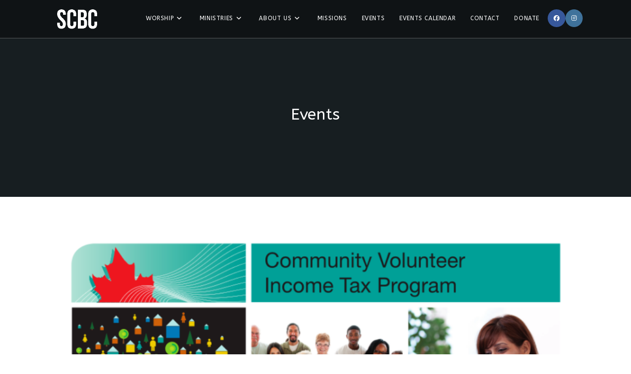

--- FILE ---
content_type: text/html; charset=UTF-8
request_url: https://en.surreychinesebaptist.ca/events/page/3/
body_size: 13882
content:
<!DOCTYPE html>
<html class="html" lang="en-US">
<head>
	<meta charset="UTF-8">
	<link rel="profile" href="https://gmpg.org/xfn/11">

	<title>Events &#8211; Page 3 &#8211; SCBC</title>
<meta name='robots' content='max-image-preview:large' />
	<style>img:is([sizes="auto" i], [sizes^="auto," i]) { contain-intrinsic-size: 3000px 1500px }</style>
	<meta name="viewport" content="width=device-width, initial-scale=1"><link rel='dns-prefetch' href='//stats.wp.com' />
<link rel='dns-prefetch' href='//fonts.googleapis.com' />
<link rel="alternate" type="application/rss+xml" title="SCBC &raquo; Feed" href="https://en.surreychinesebaptist.ca/feed/" />
<link rel="alternate" type="application/rss+xml" title="SCBC &raquo; Comments Feed" href="https://en.surreychinesebaptist.ca/comments/feed/" />
<script>
window._wpemojiSettings = {"baseUrl":"https:\/\/s.w.org\/images\/core\/emoji\/15.0.3\/72x72\/","ext":".png","svgUrl":"https:\/\/s.w.org\/images\/core\/emoji\/15.0.3\/svg\/","svgExt":".svg","source":{"concatemoji":"https:\/\/en.surreychinesebaptist.ca\/wp-includes\/js\/wp-emoji-release.min.js?ver=6.7.4"}};
/*! This file is auto-generated */
!function(i,n){var o,s,e;function c(e){try{var t={supportTests:e,timestamp:(new Date).valueOf()};sessionStorage.setItem(o,JSON.stringify(t))}catch(e){}}function p(e,t,n){e.clearRect(0,0,e.canvas.width,e.canvas.height),e.fillText(t,0,0);var t=new Uint32Array(e.getImageData(0,0,e.canvas.width,e.canvas.height).data),r=(e.clearRect(0,0,e.canvas.width,e.canvas.height),e.fillText(n,0,0),new Uint32Array(e.getImageData(0,0,e.canvas.width,e.canvas.height).data));return t.every(function(e,t){return e===r[t]})}function u(e,t,n){switch(t){case"flag":return n(e,"\ud83c\udff3\ufe0f\u200d\u26a7\ufe0f","\ud83c\udff3\ufe0f\u200b\u26a7\ufe0f")?!1:!n(e,"\ud83c\uddfa\ud83c\uddf3","\ud83c\uddfa\u200b\ud83c\uddf3")&&!n(e,"\ud83c\udff4\udb40\udc67\udb40\udc62\udb40\udc65\udb40\udc6e\udb40\udc67\udb40\udc7f","\ud83c\udff4\u200b\udb40\udc67\u200b\udb40\udc62\u200b\udb40\udc65\u200b\udb40\udc6e\u200b\udb40\udc67\u200b\udb40\udc7f");case"emoji":return!n(e,"\ud83d\udc26\u200d\u2b1b","\ud83d\udc26\u200b\u2b1b")}return!1}function f(e,t,n){var r="undefined"!=typeof WorkerGlobalScope&&self instanceof WorkerGlobalScope?new OffscreenCanvas(300,150):i.createElement("canvas"),a=r.getContext("2d",{willReadFrequently:!0}),o=(a.textBaseline="top",a.font="600 32px Arial",{});return e.forEach(function(e){o[e]=t(a,e,n)}),o}function t(e){var t=i.createElement("script");t.src=e,t.defer=!0,i.head.appendChild(t)}"undefined"!=typeof Promise&&(o="wpEmojiSettingsSupports",s=["flag","emoji"],n.supports={everything:!0,everythingExceptFlag:!0},e=new Promise(function(e){i.addEventListener("DOMContentLoaded",e,{once:!0})}),new Promise(function(t){var n=function(){try{var e=JSON.parse(sessionStorage.getItem(o));if("object"==typeof e&&"number"==typeof e.timestamp&&(new Date).valueOf()<e.timestamp+604800&&"object"==typeof e.supportTests)return e.supportTests}catch(e){}return null}();if(!n){if("undefined"!=typeof Worker&&"undefined"!=typeof OffscreenCanvas&&"undefined"!=typeof URL&&URL.createObjectURL&&"undefined"!=typeof Blob)try{var e="postMessage("+f.toString()+"("+[JSON.stringify(s),u.toString(),p.toString()].join(",")+"));",r=new Blob([e],{type:"text/javascript"}),a=new Worker(URL.createObjectURL(r),{name:"wpTestEmojiSupports"});return void(a.onmessage=function(e){c(n=e.data),a.terminate(),t(n)})}catch(e){}c(n=f(s,u,p))}t(n)}).then(function(e){for(var t in e)n.supports[t]=e[t],n.supports.everything=n.supports.everything&&n.supports[t],"flag"!==t&&(n.supports.everythingExceptFlag=n.supports.everythingExceptFlag&&n.supports[t]);n.supports.everythingExceptFlag=n.supports.everythingExceptFlag&&!n.supports.flag,n.DOMReady=!1,n.readyCallback=function(){n.DOMReady=!0}}).then(function(){return e}).then(function(){var e;n.supports.everything||(n.readyCallback(),(e=n.source||{}).concatemoji?t(e.concatemoji):e.wpemoji&&e.twemoji&&(t(e.twemoji),t(e.wpemoji)))}))}((window,document),window._wpemojiSettings);
</script>
<style id='wp-emoji-styles-inline-css'>

	img.wp-smiley, img.emoji {
		display: inline !important;
		border: none !important;
		box-shadow: none !important;
		height: 1em !important;
		width: 1em !important;
		margin: 0 0.07em !important;
		vertical-align: -0.1em !important;
		background: none !important;
		padding: 0 !important;
	}
</style>
<link rel='stylesheet' id='wp-block-library-css' href='https://en.surreychinesebaptist.ca/wp-includes/css/dist/block-library/style.min.css?ver=6.7.4' media='all' />
<style id='wp-block-library-theme-inline-css'>
.wp-block-audio :where(figcaption){color:#555;font-size:13px;text-align:center}.is-dark-theme .wp-block-audio :where(figcaption){color:#ffffffa6}.wp-block-audio{margin:0 0 1em}.wp-block-code{border:1px solid #ccc;border-radius:4px;font-family:Menlo,Consolas,monaco,monospace;padding:.8em 1em}.wp-block-embed :where(figcaption){color:#555;font-size:13px;text-align:center}.is-dark-theme .wp-block-embed :where(figcaption){color:#ffffffa6}.wp-block-embed{margin:0 0 1em}.blocks-gallery-caption{color:#555;font-size:13px;text-align:center}.is-dark-theme .blocks-gallery-caption{color:#ffffffa6}:root :where(.wp-block-image figcaption){color:#555;font-size:13px;text-align:center}.is-dark-theme :root :where(.wp-block-image figcaption){color:#ffffffa6}.wp-block-image{margin:0 0 1em}.wp-block-pullquote{border-bottom:4px solid;border-top:4px solid;color:currentColor;margin-bottom:1.75em}.wp-block-pullquote cite,.wp-block-pullquote footer,.wp-block-pullquote__citation{color:currentColor;font-size:.8125em;font-style:normal;text-transform:uppercase}.wp-block-quote{border-left:.25em solid;margin:0 0 1.75em;padding-left:1em}.wp-block-quote cite,.wp-block-quote footer{color:currentColor;font-size:.8125em;font-style:normal;position:relative}.wp-block-quote:where(.has-text-align-right){border-left:none;border-right:.25em solid;padding-left:0;padding-right:1em}.wp-block-quote:where(.has-text-align-center){border:none;padding-left:0}.wp-block-quote.is-large,.wp-block-quote.is-style-large,.wp-block-quote:where(.is-style-plain){border:none}.wp-block-search .wp-block-search__label{font-weight:700}.wp-block-search__button{border:1px solid #ccc;padding:.375em .625em}:where(.wp-block-group.has-background){padding:1.25em 2.375em}.wp-block-separator.has-css-opacity{opacity:.4}.wp-block-separator{border:none;border-bottom:2px solid;margin-left:auto;margin-right:auto}.wp-block-separator.has-alpha-channel-opacity{opacity:1}.wp-block-separator:not(.is-style-wide):not(.is-style-dots){width:100px}.wp-block-separator.has-background:not(.is-style-dots){border-bottom:none;height:1px}.wp-block-separator.has-background:not(.is-style-wide):not(.is-style-dots){height:2px}.wp-block-table{margin:0 0 1em}.wp-block-table td,.wp-block-table th{word-break:normal}.wp-block-table :where(figcaption){color:#555;font-size:13px;text-align:center}.is-dark-theme .wp-block-table :where(figcaption){color:#ffffffa6}.wp-block-video :where(figcaption){color:#555;font-size:13px;text-align:center}.is-dark-theme .wp-block-video :where(figcaption){color:#ffffffa6}.wp-block-video{margin:0 0 1em}:root :where(.wp-block-template-part.has-background){margin-bottom:0;margin-top:0;padding:1.25em 2.375em}
</style>
<style id='pdfemb-pdf-embedder-viewer-style-inline-css'>
.wp-block-pdfemb-pdf-embedder-viewer{max-width:none}

</style>
<link rel='stylesheet' id='mediaelement-css' href='https://en.surreychinesebaptist.ca/wp-includes/js/mediaelement/mediaelementplayer-legacy.min.css?ver=4.2.17' media='all' />
<link rel='stylesheet' id='wp-mediaelement-css' href='https://en.surreychinesebaptist.ca/wp-includes/js/mediaelement/wp-mediaelement.min.css?ver=6.7.4' media='all' />
<style id='jetpack-sharing-buttons-style-inline-css'>
.jetpack-sharing-buttons__services-list{display:flex;flex-direction:row;flex-wrap:wrap;gap:0;list-style-type:none;margin:5px;padding:0}.jetpack-sharing-buttons__services-list.has-small-icon-size{font-size:12px}.jetpack-sharing-buttons__services-list.has-normal-icon-size{font-size:16px}.jetpack-sharing-buttons__services-list.has-large-icon-size{font-size:24px}.jetpack-sharing-buttons__services-list.has-huge-icon-size{font-size:36px}@media print{.jetpack-sharing-buttons__services-list{display:none!important}}.editor-styles-wrapper .wp-block-jetpack-sharing-buttons{gap:0;padding-inline-start:0}ul.jetpack-sharing-buttons__services-list.has-background{padding:1.25em 2.375em}
</style>
<style id='classic-theme-styles-inline-css'>
/*! This file is auto-generated */
.wp-block-button__link{color:#fff;background-color:#32373c;border-radius:9999px;box-shadow:none;text-decoration:none;padding:calc(.667em + 2px) calc(1.333em + 2px);font-size:1.125em}.wp-block-file__button{background:#32373c;color:#fff;text-decoration:none}
</style>
<style id='global-styles-inline-css'>
:root{--wp--preset--aspect-ratio--square: 1;--wp--preset--aspect-ratio--4-3: 4/3;--wp--preset--aspect-ratio--3-4: 3/4;--wp--preset--aspect-ratio--3-2: 3/2;--wp--preset--aspect-ratio--2-3: 2/3;--wp--preset--aspect-ratio--16-9: 16/9;--wp--preset--aspect-ratio--9-16: 9/16;--wp--preset--color--black: #000000;--wp--preset--color--cyan-bluish-gray: #abb8c3;--wp--preset--color--white: #ffffff;--wp--preset--color--pale-pink: #f78da7;--wp--preset--color--vivid-red: #cf2e2e;--wp--preset--color--luminous-vivid-orange: #ff6900;--wp--preset--color--luminous-vivid-amber: #fcb900;--wp--preset--color--light-green-cyan: #7bdcb5;--wp--preset--color--vivid-green-cyan: #00d084;--wp--preset--color--pale-cyan-blue: #8ed1fc;--wp--preset--color--vivid-cyan-blue: #0693e3;--wp--preset--color--vivid-purple: #9b51e0;--wp--preset--gradient--vivid-cyan-blue-to-vivid-purple: linear-gradient(135deg,rgba(6,147,227,1) 0%,rgb(155,81,224) 100%);--wp--preset--gradient--light-green-cyan-to-vivid-green-cyan: linear-gradient(135deg,rgb(122,220,180) 0%,rgb(0,208,130) 100%);--wp--preset--gradient--luminous-vivid-amber-to-luminous-vivid-orange: linear-gradient(135deg,rgba(252,185,0,1) 0%,rgba(255,105,0,1) 100%);--wp--preset--gradient--luminous-vivid-orange-to-vivid-red: linear-gradient(135deg,rgba(255,105,0,1) 0%,rgb(207,46,46) 100%);--wp--preset--gradient--very-light-gray-to-cyan-bluish-gray: linear-gradient(135deg,rgb(238,238,238) 0%,rgb(169,184,195) 100%);--wp--preset--gradient--cool-to-warm-spectrum: linear-gradient(135deg,rgb(74,234,220) 0%,rgb(151,120,209) 20%,rgb(207,42,186) 40%,rgb(238,44,130) 60%,rgb(251,105,98) 80%,rgb(254,248,76) 100%);--wp--preset--gradient--blush-light-purple: linear-gradient(135deg,rgb(255,206,236) 0%,rgb(152,150,240) 100%);--wp--preset--gradient--blush-bordeaux: linear-gradient(135deg,rgb(254,205,165) 0%,rgb(254,45,45) 50%,rgb(107,0,62) 100%);--wp--preset--gradient--luminous-dusk: linear-gradient(135deg,rgb(255,203,112) 0%,rgb(199,81,192) 50%,rgb(65,88,208) 100%);--wp--preset--gradient--pale-ocean: linear-gradient(135deg,rgb(255,245,203) 0%,rgb(182,227,212) 50%,rgb(51,167,181) 100%);--wp--preset--gradient--electric-grass: linear-gradient(135deg,rgb(202,248,128) 0%,rgb(113,206,126) 100%);--wp--preset--gradient--midnight: linear-gradient(135deg,rgb(2,3,129) 0%,rgb(40,116,252) 100%);--wp--preset--font-size--small: 13px;--wp--preset--font-size--medium: 20px;--wp--preset--font-size--large: 36px;--wp--preset--font-size--x-large: 42px;--wp--preset--spacing--20: 0.44rem;--wp--preset--spacing--30: 0.67rem;--wp--preset--spacing--40: 1rem;--wp--preset--spacing--50: 1.5rem;--wp--preset--spacing--60: 2.25rem;--wp--preset--spacing--70: 3.38rem;--wp--preset--spacing--80: 5.06rem;--wp--preset--shadow--natural: 6px 6px 9px rgba(0, 0, 0, 0.2);--wp--preset--shadow--deep: 12px 12px 50px rgba(0, 0, 0, 0.4);--wp--preset--shadow--sharp: 6px 6px 0px rgba(0, 0, 0, 0.2);--wp--preset--shadow--outlined: 6px 6px 0px -3px rgba(255, 255, 255, 1), 6px 6px rgba(0, 0, 0, 1);--wp--preset--shadow--crisp: 6px 6px 0px rgba(0, 0, 0, 1);}:where(.is-layout-flex){gap: 0.5em;}:where(.is-layout-grid){gap: 0.5em;}body .is-layout-flex{display: flex;}.is-layout-flex{flex-wrap: wrap;align-items: center;}.is-layout-flex > :is(*, div){margin: 0;}body .is-layout-grid{display: grid;}.is-layout-grid > :is(*, div){margin: 0;}:where(.wp-block-columns.is-layout-flex){gap: 2em;}:where(.wp-block-columns.is-layout-grid){gap: 2em;}:where(.wp-block-post-template.is-layout-flex){gap: 1.25em;}:where(.wp-block-post-template.is-layout-grid){gap: 1.25em;}.has-black-color{color: var(--wp--preset--color--black) !important;}.has-cyan-bluish-gray-color{color: var(--wp--preset--color--cyan-bluish-gray) !important;}.has-white-color{color: var(--wp--preset--color--white) !important;}.has-pale-pink-color{color: var(--wp--preset--color--pale-pink) !important;}.has-vivid-red-color{color: var(--wp--preset--color--vivid-red) !important;}.has-luminous-vivid-orange-color{color: var(--wp--preset--color--luminous-vivid-orange) !important;}.has-luminous-vivid-amber-color{color: var(--wp--preset--color--luminous-vivid-amber) !important;}.has-light-green-cyan-color{color: var(--wp--preset--color--light-green-cyan) !important;}.has-vivid-green-cyan-color{color: var(--wp--preset--color--vivid-green-cyan) !important;}.has-pale-cyan-blue-color{color: var(--wp--preset--color--pale-cyan-blue) !important;}.has-vivid-cyan-blue-color{color: var(--wp--preset--color--vivid-cyan-blue) !important;}.has-vivid-purple-color{color: var(--wp--preset--color--vivid-purple) !important;}.has-black-background-color{background-color: var(--wp--preset--color--black) !important;}.has-cyan-bluish-gray-background-color{background-color: var(--wp--preset--color--cyan-bluish-gray) !important;}.has-white-background-color{background-color: var(--wp--preset--color--white) !important;}.has-pale-pink-background-color{background-color: var(--wp--preset--color--pale-pink) !important;}.has-vivid-red-background-color{background-color: var(--wp--preset--color--vivid-red) !important;}.has-luminous-vivid-orange-background-color{background-color: var(--wp--preset--color--luminous-vivid-orange) !important;}.has-luminous-vivid-amber-background-color{background-color: var(--wp--preset--color--luminous-vivid-amber) !important;}.has-light-green-cyan-background-color{background-color: var(--wp--preset--color--light-green-cyan) !important;}.has-vivid-green-cyan-background-color{background-color: var(--wp--preset--color--vivid-green-cyan) !important;}.has-pale-cyan-blue-background-color{background-color: var(--wp--preset--color--pale-cyan-blue) !important;}.has-vivid-cyan-blue-background-color{background-color: var(--wp--preset--color--vivid-cyan-blue) !important;}.has-vivid-purple-background-color{background-color: var(--wp--preset--color--vivid-purple) !important;}.has-black-border-color{border-color: var(--wp--preset--color--black) !important;}.has-cyan-bluish-gray-border-color{border-color: var(--wp--preset--color--cyan-bluish-gray) !important;}.has-white-border-color{border-color: var(--wp--preset--color--white) !important;}.has-pale-pink-border-color{border-color: var(--wp--preset--color--pale-pink) !important;}.has-vivid-red-border-color{border-color: var(--wp--preset--color--vivid-red) !important;}.has-luminous-vivid-orange-border-color{border-color: var(--wp--preset--color--luminous-vivid-orange) !important;}.has-luminous-vivid-amber-border-color{border-color: var(--wp--preset--color--luminous-vivid-amber) !important;}.has-light-green-cyan-border-color{border-color: var(--wp--preset--color--light-green-cyan) !important;}.has-vivid-green-cyan-border-color{border-color: var(--wp--preset--color--vivid-green-cyan) !important;}.has-pale-cyan-blue-border-color{border-color: var(--wp--preset--color--pale-cyan-blue) !important;}.has-vivid-cyan-blue-border-color{border-color: var(--wp--preset--color--vivid-cyan-blue) !important;}.has-vivid-purple-border-color{border-color: var(--wp--preset--color--vivid-purple) !important;}.has-vivid-cyan-blue-to-vivid-purple-gradient-background{background: var(--wp--preset--gradient--vivid-cyan-blue-to-vivid-purple) !important;}.has-light-green-cyan-to-vivid-green-cyan-gradient-background{background: var(--wp--preset--gradient--light-green-cyan-to-vivid-green-cyan) !important;}.has-luminous-vivid-amber-to-luminous-vivid-orange-gradient-background{background: var(--wp--preset--gradient--luminous-vivid-amber-to-luminous-vivid-orange) !important;}.has-luminous-vivid-orange-to-vivid-red-gradient-background{background: var(--wp--preset--gradient--luminous-vivid-orange-to-vivid-red) !important;}.has-very-light-gray-to-cyan-bluish-gray-gradient-background{background: var(--wp--preset--gradient--very-light-gray-to-cyan-bluish-gray) !important;}.has-cool-to-warm-spectrum-gradient-background{background: var(--wp--preset--gradient--cool-to-warm-spectrum) !important;}.has-blush-light-purple-gradient-background{background: var(--wp--preset--gradient--blush-light-purple) !important;}.has-blush-bordeaux-gradient-background{background: var(--wp--preset--gradient--blush-bordeaux) !important;}.has-luminous-dusk-gradient-background{background: var(--wp--preset--gradient--luminous-dusk) !important;}.has-pale-ocean-gradient-background{background: var(--wp--preset--gradient--pale-ocean) !important;}.has-electric-grass-gradient-background{background: var(--wp--preset--gradient--electric-grass) !important;}.has-midnight-gradient-background{background: var(--wp--preset--gradient--midnight) !important;}.has-small-font-size{font-size: var(--wp--preset--font-size--small) !important;}.has-medium-font-size{font-size: var(--wp--preset--font-size--medium) !important;}.has-large-font-size{font-size: var(--wp--preset--font-size--large) !important;}.has-x-large-font-size{font-size: var(--wp--preset--font-size--x-large) !important;}
:where(.wp-block-post-template.is-layout-flex){gap: 1.25em;}:where(.wp-block-post-template.is-layout-grid){gap: 1.25em;}
:where(.wp-block-columns.is-layout-flex){gap: 2em;}:where(.wp-block-columns.is-layout-grid){gap: 2em;}
:root :where(.wp-block-pullquote){font-size: 1.5em;line-height: 1.6;}
</style>
<link rel='stylesheet' id='wp-show-posts-css' href='https://en.surreychinesebaptist.ca/wp-content/plugins/wp-show-posts/css/wp-show-posts-min.css?ver=1.1.6' media='all' />
<link rel='stylesheet' id='font-awesome-css' href='https://en.surreychinesebaptist.ca/wp-content/themes/oceanwp/assets/fonts/fontawesome/css/all.min.css?ver=6.7.2' media='all' />
<link rel='stylesheet' id='simple-line-icons-css' href='https://en.surreychinesebaptist.ca/wp-content/themes/oceanwp/assets/css/third/simple-line-icons.min.css?ver=2.4.0' media='all' />
<link rel='stylesheet' id='oceanwp-style-css' href='https://en.surreychinesebaptist.ca/wp-content/themes/oceanwp/assets/css/style.min.css?ver=4.0.9' media='all' />
<link rel='stylesheet' id='oceanwp-google-font-abeezee-css' href='//fonts.googleapis.com/css?family=ABeeZee%3A100%2C200%2C300%2C400%2C500%2C600%2C700%2C800%2C900%2C100i%2C200i%2C300i%2C400i%2C500i%2C600i%2C700i%2C800i%2C900i&#038;subset=latin&#038;display=swap&#038;ver=6.7.4' media='all' />
<link rel='stylesheet' id='oe-widgets-style-css' href='https://en.surreychinesebaptist.ca/wp-content/plugins/ocean-extra/assets/css/widgets.css?ver=6.7.4' media='all' />
<link rel='stylesheet' id='oss-social-share-style-css' href='https://en.surreychinesebaptist.ca/wp-content/plugins/ocean-social-sharing/assets/css/style.min.css?ver=6.7.4' media='all' />
<script src="https://en.surreychinesebaptist.ca/wp-includes/js/jquery/jquery.min.js?ver=3.7.1" id="jquery-core-js"></script>
<script src="https://en.surreychinesebaptist.ca/wp-includes/js/jquery/jquery-migrate.min.js?ver=3.4.1" id="jquery-migrate-js"></script>
<link rel="https://api.w.org/" href="https://en.surreychinesebaptist.ca/wp-json/" /><link rel="EditURI" type="application/rsd+xml" title="RSD" href="https://en.surreychinesebaptist.ca/xmlrpc.php?rsd" />
<meta name="generator" content="WordPress 6.7.4" />
	<style>img#wpstats{display:none}</style>
		<meta name="generator" content="Elementor 3.29.2; features: additional_custom_breakpoints, e_local_google_fonts; settings: css_print_method-external, google_font-enabled, font_display-auto">
<style>.recentcomments a{display:inline !important;padding:0 !important;margin:0 !important;}</style>			<style>
				.e-con.e-parent:nth-of-type(n+4):not(.e-lazyloaded):not(.e-no-lazyload),
				.e-con.e-parent:nth-of-type(n+4):not(.e-lazyloaded):not(.e-no-lazyload) * {
					background-image: none !important;
				}
				@media screen and (max-height: 1024px) {
					.e-con.e-parent:nth-of-type(n+3):not(.e-lazyloaded):not(.e-no-lazyload),
					.e-con.e-parent:nth-of-type(n+3):not(.e-lazyloaded):not(.e-no-lazyload) * {
						background-image: none !important;
					}
				}
				@media screen and (max-height: 640px) {
					.e-con.e-parent:nth-of-type(n+2):not(.e-lazyloaded):not(.e-no-lazyload),
					.e-con.e-parent:nth-of-type(n+2):not(.e-lazyloaded):not(.e-no-lazyload) * {
						background-image: none !important;
					}
				}
			</style>
					<style id="wp-custom-css">
			/*Custom Pin to top*/#site-header{position:absolute;top:0}/* Custom hover color to the trainers social icons */.elementor-widget.custom-social .elementor-social-icon:hover{opacity:1;background-color:#0eb290;border-color:#0eb290;color:#fff}/* Margin bottom to the subscribe title */.elementor-widget.subscribe-tilte{margin:0 0 10px}/* Placeholders color*/#searchform-dropdown input::-webkit-input-placeholder,body .sidr-class-mobile-searchform input::-webkit-input-placeholder{color:#81e4cf}#searchform-dropdown input::-moz-placeholder,body .sidr-class-mobile-searchform input::-moz-placeholder{color:#81e4cf}#searchform-dropdown input:-ms-input-placeholder,body .sidr-class-mobile-searchform input:-ms-input-placeholder{color:#81e4cf}/* Scroll up button */#scroll-top{right:0;bottom:0;border-radius:0}#scroll-top,#scroll-top:hover{background-color:transparent}/* Footer */#footer-widgets .footer-box{text-align:center}#footer-widgets .social-widget .style-light li a,#footer-widgets .social-widget .style-dark li a,#footer-widgets .social-widget .style-colored li a{background-color:#263036;color:#708e9f;border-color:#263036;width:40px;height:40px;line-height:40px}#footer-widgets .social-widget .style-light li a:hover,#footer-widgets .social-widget .style-dark li a:hover,#footer-widgets .social-widget .style-colored li a:hover{background-color:#0eb290;color:#fff !important;border-color:#0eb290 !important}/* Responsive */@media (max-width:767px){/* Center the buttons in the hero */.elementor-element.hero-btn{text-align:center !important}/* Center elements on mobile */.elementor-element.center-mobile,.elementor-element.center-mobile .elementor-icon-box-wrapper{text-align:center !important}/* Margin top "Working" title on the contact page */.elementor-element.margin-mobile .elementor-heading-title{margin-top:30px}/* Social icons on the contact page */.elementor-social-icons-wrapper{text-align:left}.elementor-element.contact-social .elementor-social-icon{width:44px;height:44px;line-height:44px}.elementor-element.contact-social .elementor-social-icon:nth-child(4){margin-right:5px !important}}@media (max-width:480px){/* Title size in the hero */.elementor-element.hero-title .elementor-heading-title{font-size:30px}}		</style>
		<!-- OceanWP CSS -->
<style type="text/css">
/* Colors */a:hover,a.light:hover,.theme-heading .text::before,.theme-heading .text::after,#top-bar-content >a:hover,#top-bar-social li.oceanwp-email a:hover,#site-navigation-wrap .dropdown-menu >li >a:hover,#site-header.medium-header #medium-searchform button:hover,.oceanwp-mobile-menu-icon a:hover,.blog-entry.post .blog-entry-header .entry-title a:hover,.blog-entry.post .blog-entry-readmore a:hover,.blog-entry.thumbnail-entry .blog-entry-category a,ul.meta li a:hover,.dropcap,.single nav.post-navigation .nav-links .title,body .related-post-title a:hover,body #wp-calendar caption,body .contact-info-widget.default i,body .contact-info-widget.big-icons i,body .custom-links-widget .oceanwp-custom-links li a:hover,body .custom-links-widget .oceanwp-custom-links li a:hover:before,body .posts-thumbnails-widget li a:hover,body .social-widget li.oceanwp-email a:hover,.comment-author .comment-meta .comment-reply-link,#respond #cancel-comment-reply-link:hover,#footer-widgets .footer-box a:hover,#footer-bottom a:hover,#footer-bottom #footer-bottom-menu a:hover,.sidr a:hover,.sidr-class-dropdown-toggle:hover,.sidr-class-menu-item-has-children.active >a,.sidr-class-menu-item-has-children.active >a >.sidr-class-dropdown-toggle,input[type=checkbox]:checked:before{color:#0eb290}.single nav.post-navigation .nav-links .title .owp-icon use,.blog-entry.post .blog-entry-readmore a:hover .owp-icon use,body .contact-info-widget.default .owp-icon use,body .contact-info-widget.big-icons .owp-icon use{stroke:#0eb290}input[type="button"],input[type="reset"],input[type="submit"],button[type="submit"],.button,#site-navigation-wrap .dropdown-menu >li.btn >a >span,.thumbnail:hover i,.thumbnail:hover .link-post-svg-icon,.post-quote-content,.omw-modal .omw-close-modal,body .contact-info-widget.big-icons li:hover i,body .contact-info-widget.big-icons li:hover .owp-icon,body div.wpforms-container-full .wpforms-form input[type=submit],body div.wpforms-container-full .wpforms-form button[type=submit],body div.wpforms-container-full .wpforms-form .wpforms-page-button,.woocommerce-cart .wp-element-button,.woocommerce-checkout .wp-element-button,.wp-block-button__link{background-color:#0eb290}.widget-title{border-color:#0eb290}blockquote{border-color:#0eb290}.wp-block-quote{border-color:#0eb290}#searchform-dropdown{border-color:#0eb290}.dropdown-menu .sub-menu{border-color:#0eb290}.blog-entry.large-entry .blog-entry-readmore a:hover{border-color:#0eb290}.oceanwp-newsletter-form-wrap input[type="email"]:focus{border-color:#0eb290}.social-widget li.oceanwp-email a:hover{border-color:#0eb290}#respond #cancel-comment-reply-link:hover{border-color:#0eb290}body .contact-info-widget.big-icons li:hover i{border-color:#0eb290}body .contact-info-widget.big-icons li:hover .owp-icon{border-color:#0eb290}#footer-widgets .oceanwp-newsletter-form-wrap input[type="email"]:focus{border-color:#0eb290}input[type="button"]:hover,input[type="reset"]:hover,input[type="submit"]:hover,button[type="submit"]:hover,input[type="button"]:focus,input[type="reset"]:focus,input[type="submit"]:focus,button[type="submit"]:focus,.button:hover,.button:focus,#site-navigation-wrap .dropdown-menu >li.btn >a:hover >span,.post-quote-author,.omw-modal .omw-close-modal:hover,body div.wpforms-container-full .wpforms-form input[type=submit]:hover,body div.wpforms-container-full .wpforms-form button[type=submit]:hover,body div.wpforms-container-full .wpforms-form .wpforms-page-button:hover,.woocommerce-cart .wp-element-button:hover,.woocommerce-checkout .wp-element-button:hover,.wp-block-button__link:hover{background-color:#00967d}table th,table td,hr,.content-area,body.content-left-sidebar #content-wrap .content-area,.content-left-sidebar .content-area,#top-bar-wrap,#site-header,#site-header.top-header #search-toggle,.dropdown-menu ul li,.centered-minimal-page-header,.blog-entry.post,.blog-entry.grid-entry .blog-entry-inner,.blog-entry.thumbnail-entry .blog-entry-bottom,.single-post .entry-title,.single .entry-share-wrap .entry-share,.single .entry-share,.single .entry-share ul li a,.single nav.post-navigation,.single nav.post-navigation .nav-links .nav-previous,#author-bio,#author-bio .author-bio-avatar,#author-bio .author-bio-social li a,#related-posts,#comments,.comment-body,#respond #cancel-comment-reply-link,#blog-entries .type-page,.page-numbers a,.page-numbers span:not(.elementor-screen-only),.page-links span,body #wp-calendar caption,body #wp-calendar th,body #wp-calendar tbody,body .contact-info-widget.default i,body .contact-info-widget.big-icons i,body .contact-info-widget.big-icons .owp-icon,body .contact-info-widget.default .owp-icon,body .posts-thumbnails-widget li,body .tagcloud a{border-color:}body .theme-button,body input[type="submit"],body button[type="submit"],body button,body .button,body div.wpforms-container-full .wpforms-form input[type=submit],body div.wpforms-container-full .wpforms-form button[type=submit],body div.wpforms-container-full .wpforms-form .wpforms-page-button,.woocommerce-cart .wp-element-button,.woocommerce-checkout .wp-element-button,.wp-block-button__link{border-color:#ffffff}body .theme-button:hover,body input[type="submit"]:hover,body button[type="submit"]:hover,body button:hover,body .button:hover,body div.wpforms-container-full .wpforms-form input[type=submit]:hover,body div.wpforms-container-full .wpforms-form input[type=submit]:active,body div.wpforms-container-full .wpforms-form button[type=submit]:hover,body div.wpforms-container-full .wpforms-form button[type=submit]:active,body div.wpforms-container-full .wpforms-form .wpforms-page-button:hover,body div.wpforms-container-full .wpforms-form .wpforms-page-button:active,.woocommerce-cart .wp-element-button:hover,.woocommerce-checkout .wp-element-button:hover,.wp-block-button__link:hover{border-color:#ffffff}form input[type="text"],form input[type="password"],form input[type="email"],form input[type="url"],form input[type="date"],form input[type="month"],form input[type="time"],form input[type="datetime"],form input[type="datetime-local"],form input[type="week"],form input[type="number"],form input[type="search"],form input[type="tel"],form input[type="color"],form select,form textarea,.select2-container .select2-choice,.woocommerce .woocommerce-checkout .select2-container--default .select2-selection--single{border-color:#f6f6f6}body div.wpforms-container-full .wpforms-form input[type=date],body div.wpforms-container-full .wpforms-form input[type=datetime],body div.wpforms-container-full .wpforms-form input[type=datetime-local],body div.wpforms-container-full .wpforms-form input[type=email],body div.wpforms-container-full .wpforms-form input[type=month],body div.wpforms-container-full .wpforms-form input[type=number],body div.wpforms-container-full .wpforms-form input[type=password],body div.wpforms-container-full .wpforms-form input[type=range],body div.wpforms-container-full .wpforms-form input[type=search],body div.wpforms-container-full .wpforms-form input[type=tel],body div.wpforms-container-full .wpforms-form input[type=text],body div.wpforms-container-full .wpforms-form input[type=time],body div.wpforms-container-full .wpforms-form input[type=url],body div.wpforms-container-full .wpforms-form input[type=week],body div.wpforms-container-full .wpforms-form select,body div.wpforms-container-full .wpforms-form textarea{border-color:#f6f6f6}form input[type="text"]:focus,form input[type="password"]:focus,form input[type="email"]:focus,form input[type="tel"]:focus,form input[type="url"]:focus,form input[type="search"]:focus,form textarea:focus,.select2-drop-active,.select2-dropdown-open.select2-drop-above .select2-choice,.select2-dropdown-open.select2-drop-above .select2-choices,.select2-drop.select2-drop-above.select2-drop-active,.select2-container-active .select2-choice,.select2-container-active .select2-choices{border-color:#e0e0e0}body div.wpforms-container-full .wpforms-form input:focus,body div.wpforms-container-full .wpforms-form textarea:focus,body div.wpforms-container-full .wpforms-form select:focus{border-color:#e0e0e0}form input[type="text"],form input[type="password"],form input[type="email"],form input[type="url"],form input[type="date"],form input[type="month"],form input[type="time"],form input[type="datetime"],form input[type="datetime-local"],form input[type="week"],form input[type="number"],form input[type="search"],form input[type="tel"],form input[type="color"],form select,form textarea,.woocommerce .woocommerce-checkout .select2-container--default .select2-selection--single{background-color:#f6f6f6}body div.wpforms-container-full .wpforms-form input[type=date],body div.wpforms-container-full .wpforms-form input[type=datetime],body div.wpforms-container-full .wpforms-form input[type=datetime-local],body div.wpforms-container-full .wpforms-form input[type=email],body div.wpforms-container-full .wpforms-form input[type=month],body div.wpforms-container-full .wpforms-form input[type=number],body div.wpforms-container-full .wpforms-form input[type=password],body div.wpforms-container-full .wpforms-form input[type=range],body div.wpforms-container-full .wpforms-form input[type=search],body div.wpforms-container-full .wpforms-form input[type=tel],body div.wpforms-container-full .wpforms-form input[type=text],body div.wpforms-container-full .wpforms-form input[type=time],body div.wpforms-container-full .wpforms-form input[type=url],body div.wpforms-container-full .wpforms-form input[type=week],body div.wpforms-container-full .wpforms-form select,body div.wpforms-container-full .wpforms-form textarea{background-color:#f6f6f6}.page-header .page-header-title,.page-header.background-image-page-header .page-header-title{color:#ffffff}.site-breadcrumbs a,.background-image-page-header .site-breadcrumbs a{color:#ffffff}.site-breadcrumbs a .owp-icon use,.background-image-page-header .site-breadcrumbs a .owp-icon use{stroke:#ffffff}.site-breadcrumbs a:hover,.background-image-page-header .site-breadcrumbs a:hover{color:#0eb290}.site-breadcrumbs a:hover .owp-icon use,.background-image-page-header .site-breadcrumbs a:hover .owp-icon use{stroke:#0eb290}/* OceanWP Style Settings CSS */.container{width:1080px}.theme-button,input[type="submit"],button[type="submit"],button,.button,body div.wpforms-container-full .wpforms-form input[type=submit],body div.wpforms-container-full .wpforms-form button[type=submit],body div.wpforms-container-full .wpforms-form .wpforms-page-button{border-style:solid}.theme-button,input[type="submit"],button[type="submit"],button,.button,body div.wpforms-container-full .wpforms-form input[type=submit],body div.wpforms-container-full .wpforms-form button[type=submit],body div.wpforms-container-full .wpforms-form .wpforms-page-button{border-width:1px}form input[type="text"],form input[type="password"],form input[type="email"],form input[type="url"],form input[type="date"],form input[type="month"],form input[type="time"],form input[type="datetime"],form input[type="datetime-local"],form input[type="week"],form input[type="number"],form input[type="search"],form input[type="tel"],form input[type="color"],form select,form textarea,.woocommerce .woocommerce-checkout .select2-container--default .select2-selection--single{border-style:solid}body div.wpforms-container-full .wpforms-form input[type=date],body div.wpforms-container-full .wpforms-form input[type=datetime],body div.wpforms-container-full .wpforms-form input[type=datetime-local],body div.wpforms-container-full .wpforms-form input[type=email],body div.wpforms-container-full .wpforms-form input[type=month],body div.wpforms-container-full .wpforms-form input[type=number],body div.wpforms-container-full .wpforms-form input[type=password],body div.wpforms-container-full .wpforms-form input[type=range],body div.wpforms-container-full .wpforms-form input[type=search],body div.wpforms-container-full .wpforms-form input[type=tel],body div.wpforms-container-full .wpforms-form input[type=text],body div.wpforms-container-full .wpforms-form input[type=time],body div.wpforms-container-full .wpforms-form input[type=url],body div.wpforms-container-full .wpforms-form input[type=week],body div.wpforms-container-full .wpforms-form select,body div.wpforms-container-full .wpforms-form textarea{border-style:solid}form input[type="text"],form input[type="password"],form input[type="email"],form input[type="url"],form input[type="date"],form input[type="month"],form input[type="time"],form input[type="datetime"],form input[type="datetime-local"],form input[type="week"],form input[type="number"],form input[type="search"],form input[type="tel"],form input[type="color"],form select,form textarea{border-radius:3px}body div.wpforms-container-full .wpforms-form input[type=date],body div.wpforms-container-full .wpforms-form input[type=datetime],body div.wpforms-container-full .wpforms-form input[type=datetime-local],body div.wpforms-container-full .wpforms-form input[type=email],body div.wpforms-container-full .wpforms-form input[type=month],body div.wpforms-container-full .wpforms-form input[type=number],body div.wpforms-container-full .wpforms-form input[type=password],body div.wpforms-container-full .wpforms-form input[type=range],body div.wpforms-container-full .wpforms-form input[type=search],body div.wpforms-container-full .wpforms-form input[type=tel],body div.wpforms-container-full .wpforms-form input[type=text],body div.wpforms-container-full .wpforms-form input[type=time],body div.wpforms-container-full .wpforms-form input[type=url],body div.wpforms-container-full .wpforms-form input[type=week],body div.wpforms-container-full .wpforms-form select,body div.wpforms-container-full .wpforms-form textarea{border-radius:3px}#scroll-top{color:#708e9f}#scroll-top .owp-icon use{stroke:#708e9f}#scroll-top:hover{color:#0eb290}#scroll-top:hover .owp-icon use{stroke:#708e9f}.page-header,.has-transparent-header .page-header{padding:100px 0 34px 0}/* Header */#site-header.has-header-media .overlay-header-media{background-color:rgba(0,0,0,0.5)}#site-header{border-color:rgba(255,255,255,0.3)}#site-header.transparent-header{background-color:rgba(0,0,0,0.36)}#site-logo #site-logo-inner a img,#site-header.center-header #site-navigation-wrap .middle-site-logo a img{max-width:138px}#site-header #site-logo #site-logo-inner a img,#site-header.center-header #site-navigation-wrap .middle-site-logo a img{max-height:110px}#site-navigation-wrap .dropdown-menu >li >a,.oceanwp-mobile-menu-icon a,#searchform-header-replace-close{color:#ffffff}#site-navigation-wrap .dropdown-menu >li >a .owp-icon use,.oceanwp-mobile-menu-icon a .owp-icon use,#searchform-header-replace-close .owp-icon use{stroke:#ffffff}a.sidr-class-toggle-sidr-close{background-color:#0a997b}#sidr,#mobile-dropdown{background-color:#0eb290}#sidr li,#sidr ul,#mobile-dropdown ul li,#mobile-dropdown ul li ul{border-color:#0a997b}body .sidr a,body .sidr-class-dropdown-toggle,#mobile-dropdown ul li a,#mobile-dropdown ul li a .dropdown-toggle,#mobile-fullscreen ul li a,#mobile-fullscreen .oceanwp-social-menu.simple-social ul li a{color:#abffee}#mobile-fullscreen a.close .close-icon-inner,#mobile-fullscreen a.close .close-icon-inner::after{background-color:#abffee}body .sidr a:hover,body .sidr-class-dropdown-toggle:hover,body .sidr-class-dropdown-toggle .fa,body .sidr-class-menu-item-has-children.active >a,body .sidr-class-menu-item-has-children.active >a >.sidr-class-dropdown-toggle,#mobile-dropdown ul li a:hover,#mobile-dropdown ul li a .dropdown-toggle:hover,#mobile-dropdown .menu-item-has-children.active >a,#mobile-dropdown .menu-item-has-children.active >a >.dropdown-toggle,#mobile-fullscreen ul li a:hover,#mobile-fullscreen .oceanwp-social-menu.simple-social ul li a:hover{color:#3be5cc}#mobile-fullscreen a.close:hover .close-icon-inner,#mobile-fullscreen a.close:hover .close-icon-inner::after{background-color:#3be5cc}body .sidr-class-mobile-searchform input,#mobile-dropdown #mobile-menu-search form input{background-color:#0a997b}body .sidr-class-mobile-searchform input,body .sidr-class-mobile-searchform input:focus,#mobile-dropdown #mobile-menu-search form input,#mobile-fullscreen #mobile-search input,#mobile-fullscreen #mobile-search .search-text{color:#ffffff}body .sidr-class-mobile-searchform input,#mobile-dropdown #mobile-menu-search form input,#mobile-fullscreen #mobile-search input{border-color:#027c52}body .sidr-class-mobile-searchform input:focus,#mobile-dropdown #mobile-menu-search form input:focus,#mobile-fullscreen #mobile-search input:focus{border-color:#35ccac}.sidr-class-mobile-searchform button,#mobile-dropdown #mobile-menu-search form button{color:#35ccac}.sidr-class-mobile-searchform button .owp-icon use,#mobile-dropdown #mobile-menu-search form button .owp-icon use{stroke:#35ccac}.sidr-class-mobile-searchform button:hover,#mobile-dropdown #mobile-menu-search form button:hover{color:#abffee}.sidr-class-mobile-searchform button:hover .owp-icon use,#mobile-dropdown #mobile-menu-search form button:hover .owp-icon use{stroke:#abffee}/* Topbar */#top-bar-wrap,.oceanwp-top-bar-sticky{background-color:#333333}#top-bar-wrap,#top-bar-content strong{color:#ffffff}#top-bar-content a,#top-bar-social-alt a{color:#ffffff}#top-bar-content a:hover,#top-bar-social-alt a:hover{color:#0eb290}/* Blog CSS */.ocean-single-post-header ul.meta-item li a:hover{color:#333333}/* Footer Widgets */#footer-widgets{background-color:#2e3b42}#footer-widgets .footer-box a,#footer-widgets a{color:#708e9f}#footer-widgets .footer-box a:hover,#footer-widgets a:hover{color:#0eb290}/* Footer Copyright */#footer-bottom{background-color:#263036}#footer-bottom,#footer-bottom p{color:#708e9f}#footer-bottom a,#footer-bottom #footer-bottom-menu a{color:#708e9f}/* Social Sharing CSS */.entry-share ul li a{border-radius:3px}.page-header{background-color:#2e3b42}/* Typography */body{font-family:ABeeZee;font-size:15px;line-height:1.8;letter-spacing:.4px}h1,h2,h3,h4,h5,h6,.theme-heading,.widget-title,.oceanwp-widget-recent-posts-title,.comment-reply-title,.entry-title,.sidebar-box .widget-title{line-height:1.4}h1{font-size:23px;line-height:1.4}h2{font-size:20px;line-height:1.4}h3{font-size:18px;line-height:1.4}h4{font-size:17px;line-height:1.4}h5{font-size:14px;line-height:1.4}h6{font-size:15px;line-height:1.4}.page-header .page-header-title,.page-header.background-image-page-header .page-header-title{font-size:32px;line-height:1.4}.page-header .page-subheading{font-size:15px;line-height:1.8}.site-breadcrumbs,.site-breadcrumbs a{font-size:13px;line-height:1.4}#top-bar-content,#top-bar-social-alt{font-size:12px;line-height:1.8}#site-logo a.site-logo-text{font-size:24px;line-height:1.8}#site-navigation-wrap .dropdown-menu >li >a,#site-header.full_screen-header .fs-dropdown-menu >li >a,#site-header.top-header #site-navigation-wrap .dropdown-menu >li >a,#site-header.center-header #site-navigation-wrap .dropdown-menu >li >a,#site-header.medium-header #site-navigation-wrap .dropdown-menu >li >a,.oceanwp-mobile-menu-icon a{font-size:12px;text-transform:uppercase}.dropdown-menu ul li a.menu-link,#site-header.full_screen-header .fs-dropdown-menu ul.sub-menu li a{font-size:12px;line-height:2;letter-spacing:.6px;text-transform:uppercase}.sidr-class-dropdown-menu li a,a.sidr-class-toggle-sidr-close,#mobile-dropdown ul li a,body #mobile-fullscreen ul li a{font-size:15px;line-height:1.8}.blog-entry.post .blog-entry-header .entry-title a{font-size:24px;line-height:1.4}.ocean-single-post-header .single-post-title{font-size:34px;line-height:1.4;letter-spacing:.6px}.ocean-single-post-header ul.meta-item li,.ocean-single-post-header ul.meta-item li a{font-size:13px;line-height:1.4;letter-spacing:.6px}.ocean-single-post-header .post-author-name,.ocean-single-post-header .post-author-name a{font-size:14px;line-height:1.4;letter-spacing:.6px}.ocean-single-post-header .post-author-description{font-size:12px;line-height:1.4;letter-spacing:.6px}.single-post .entry-title{line-height:1.4;letter-spacing:.6px}.single-post ul.meta li,.single-post ul.meta li a{font-size:14px;line-height:1.4;letter-spacing:.6px}.sidebar-box .widget-title,.sidebar-box.widget_block .wp-block-heading{font-size:13px;line-height:1;letter-spacing:1px}#footer-widgets .footer-box .widget-title{font-size:13px;line-height:1;letter-spacing:1px}#footer-bottom #copyright{font-size:11px;line-height:1;letter-spacing:1px;font-weight:600;text-transform:uppercase}#footer-bottom #footer-bottom-menu{font-size:12px;line-height:1}.woocommerce-store-notice.demo_store{line-height:2;letter-spacing:1.5px}.demo_store .woocommerce-store-notice__dismiss-link{line-height:2;letter-spacing:1.5px}.woocommerce ul.products li.product li.title h2,.woocommerce ul.products li.product li.title a{font-size:14px;line-height:1.5}.woocommerce ul.products li.product li.category,.woocommerce ul.products li.product li.category a{font-size:12px;line-height:1}.woocommerce ul.products li.product .price{font-size:18px;line-height:1}.woocommerce ul.products li.product .button,.woocommerce ul.products li.product .product-inner .added_to_cart{font-size:12px;line-height:1.5;letter-spacing:1px}.woocommerce ul.products li.owp-woo-cond-notice span,.woocommerce ul.products li.owp-woo-cond-notice a{font-size:16px;line-height:1;letter-spacing:1px;font-weight:600;text-transform:capitalize}.woocommerce div.product .product_title{font-size:24px;line-height:1.4;letter-spacing:.6px}.woocommerce div.product p.price{font-size:36px;line-height:1}.woocommerce .owp-btn-normal .summary form button.button,.woocommerce .owp-btn-big .summary form button.button,.woocommerce .owp-btn-very-big .summary form button.button{font-size:12px;line-height:1.5;letter-spacing:1px;text-transform:uppercase}.woocommerce div.owp-woo-single-cond-notice span,.woocommerce div.owp-woo-single-cond-notice a{font-size:18px;line-height:2;letter-spacing:1.5px;font-weight:600;text-transform:capitalize}.ocean-preloader--active .preloader-after-content{font-size:20px;line-height:1.8;letter-spacing:.6px}
</style></head>

<body class="blog paged wp-custom-logo wp-embed-responsive paged-3 metaslider-plugin oceanwp-theme dropdown-mobile has-transparent-header default-breakpoint content-full-width content-max-width page-with-background-title elementor-default elementor-kit-742" itemscope="itemscope" itemtype="https://schema.org/WebPage">

	
	
	<div id="outer-wrap" class="site clr">

		<a class="skip-link screen-reader-text" href="#main">Skip to content</a>

		
		<div id="wrap" class="clr">

			
				<div id="transparent-header-wrap" class="clr">
	
<header id="site-header" class="transparent-header has-social clr" data-height="74" itemscope="itemscope" itemtype="https://schema.org/WPHeader" role="banner">

	
					
			<div id="site-header-inner" class="clr container">

				
				

<div id="site-logo" class="clr" itemscope itemtype="https://schema.org/Brand" >

	
	<div id="site-logo-inner" class="clr">

		<a href="https://en.surreychinesebaptist.ca/" class="custom-logo-link" rel="home"><img width="240" height="153" src="https://en.surreychinesebaptist.ca/wp-content/uploads/2019/12/SCBCLogo.png" class="custom-logo" alt="SCBC" decoding="async" srcset="https://en.surreychinesebaptist.ca/wp-content/uploads/2019/12/SCBCLogo.png 1x, https://en.surreychinesebaptist.ca/wp-content/uploads/2019/12/SCBCLogo.png 2x" /></a>
	</div><!-- #site-logo-inner -->

	
	
</div><!-- #site-logo -->


<div class="oceanwp-social-menu clr social-with-style">

	<div class="social-menu-inner clr colored">

		
			<ul aria-label="Social links">

				<li class="oceanwp-facebook"><a href="https://www.facebook.com/wearescbc" aria-label="Facebook" target="_self" ><i class=" fab fa-facebook" aria-hidden="true" role="img"></i></a></li><li class="oceanwp-instagram"><a href="https://www.instagram.com/wearescbc" aria-label="Instagram" target="_self" ><i class=" fab fa-instagram" aria-hidden="true" role="img"></i></a></li>
			</ul>

		
	</div>

</div>
			<div id="site-navigation-wrap" class="no-top-border clr">
			
			
			
			<nav id="site-navigation" class="navigation main-navigation clr" itemscope="itemscope" itemtype="https://schema.org/SiteNavigationElement" role="navigation" >

				<ul id="menu-main-menu" class="main-menu dropdown-menu sf-menu"><li id="menu-item-532" class="menu-item menu-item-type-custom menu-item-object-custom menu-item-has-children dropdown menu-item-532"><a title="						" href="#" class="menu-link"><span class="text-wrap">Worship<i class="nav-arrow fa fa-angle-down" aria-hidden="true" role="img"></i></span></a>
<ul class="sub-menu">
	<li id="menu-item-538" class="menu-item menu-item-type-post_type menu-item-object-page menu-item-538"><a title="						" href="https://en.surreychinesebaptist.ca/english-worship/" class="menu-link"><span class="text-wrap">English</span></a></li>	<li id="menu-item-3091" class="menu-item menu-item-type-post_type menu-item-object-page menu-item-3091"><a href="https://en.surreychinesebaptist.ca/bulletin/" class="menu-link"><span class="text-wrap">Bulletin</span></a></li>	<li id="menu-item-750" class="menu-item menu-item-type-custom menu-item-object-custom menu-item-750"><a target="_blank" href="https://zh.surreychinesebaptist.ca/" class="menu-link"><span class="text-wrap">Chinese (中文)</span></a></li>	<li id="menu-item-533" class="menu-item menu-item-type-custom menu-item-object-custom menu-item-533"><a title="						" target="_blank" href="https://www.youtube.com/playlist?list=PLyCtzwZAnITceuw2V1bgprCeUueCphbYL" class="menu-link"><span class="text-wrap">Sermons</span></a></li></ul>
</li><li id="menu-item-531" class="menu-item menu-item-type-custom menu-item-object-custom menu-item-has-children dropdown menu-item-531"><a title="						" href="#" class="menu-link"><span class="text-wrap">Ministries<i class="nav-arrow fa fa-angle-down" aria-hidden="true" role="img"></i></span></a>
<ul class="sub-menu">
	<li id="menu-item-530" class="menu-item menu-item-type-post_type menu-item-object-page menu-item-has-children dropdown menu-item-530"><a title="						" href="https://en.surreychinesebaptist.ca/childrens-ministry/" class="menu-link"><span class="text-wrap">Children’s Ministry<i class="nav-arrow fa fa-angle-right" aria-hidden="true" role="img"></i></span></a>
	<ul class="sub-menu">
		<li id="menu-item-537" class="menu-item menu-item-type-post_type menu-item-object-page menu-item-537"><a title="						" href="https://en.surreychinesebaptist.ca/youth-ministry/" class="menu-link"><span class="text-wrap">Youth Ministry</span></a></li>	</ul>
</li></ul>
</li><li id="menu-item-712" class="menu-item menu-item-type-custom menu-item-object-custom menu-item-has-children dropdown menu-item-712"><a href="#" class="menu-link"><span class="text-wrap">About us<i class="nav-arrow fa fa-angle-down" aria-hidden="true" role="img"></i></span></a>
<ul class="sub-menu">
	<li id="menu-item-536" class="menu-item menu-item-type-post_type menu-item-object-page menu-item-536"><a title="						" href="https://en.surreychinesebaptist.ca/about-us/" class="menu-link"><span class="text-wrap">Our Values</span></a></li>	<li id="menu-item-528" class="menu-item menu-item-type-post_type menu-item-object-page menu-item-528"><a title="						" href="https://en.surreychinesebaptist.ca/about-staff/" class="menu-link"><span class="text-wrap">Staff</span></a></li></ul>
</li><li id="menu-item-711" class="menu-item menu-item-type-post_type menu-item-object-page menu-item-711"><a href="https://en.surreychinesebaptist.ca/missions/" class="menu-link"><span class="text-wrap">Missions</span></a></li><li id="menu-item-526" class="menu-item menu-item-type-post_type menu-item-object-page current-menu-item page_item page-item-59 current_page_item current_page_parent menu-item-526"><a title="						" href="https://en.surreychinesebaptist.ca/events/" class="menu-link"><span class="text-wrap">Events</span></a></li><li id="menu-item-1933" class="menu-item menu-item-type-post_type menu-item-object-page menu-item-1933"><a href="https://en.surreychinesebaptist.ca/events-calendar/" class="menu-link"><span class="text-wrap">Events Calendar</span></a></li><li id="menu-item-524" class="menu-item menu-item-type-post_type menu-item-object-page menu-item-524"><a title="						" href="https://en.surreychinesebaptist.ca/contact-us/" class="menu-link"><span class="text-wrap">Contact</span></a></li><li id="menu-item-778" class="menu-item menu-item-type-custom menu-item-object-custom menu-item-778"><a href="https://www.canadahelps.org/en/dn/13318" class="menu-link"><span class="text-wrap">Donate</span></a></li></ul>
			</nav><!-- #site-navigation -->

			
			
					</div><!-- #site-navigation-wrap -->
			
		
	
				
	
	<div class="oceanwp-mobile-menu-icon clr mobile-right">

		
		
		
		<a href="https://en.surreychinesebaptist.ca/#mobile-menu-toggle" class="mobile-menu"  aria-label="Mobile Menu">
							<i class="fa fa-bars" aria-hidden="true"></i>
								<span class="oceanwp-text">Menu</span>
				<span class="oceanwp-close-text">Close</span>
						</a>

		
		
		
	</div><!-- #oceanwp-mobile-menu-navbar -->

	

			</div><!-- #site-header-inner -->

			
<div id="mobile-dropdown" class="clr" >

	<nav class="clr has-social" itemscope="itemscope" itemtype="https://schema.org/SiteNavigationElement">

		<ul id="menu-main-menu-1" class="menu"><li class="menu-item menu-item-type-custom menu-item-object-custom menu-item-has-children menu-item-532"><a href="#" title="						">Worship</a>
<ul class="sub-menu">
	<li class="menu-item menu-item-type-post_type menu-item-object-page menu-item-538"><a href="https://en.surreychinesebaptist.ca/english-worship/" title="						">English</a></li>
	<li class="menu-item menu-item-type-post_type menu-item-object-page menu-item-3091"><a href="https://en.surreychinesebaptist.ca/bulletin/">Bulletin</a></li>
	<li class="menu-item menu-item-type-custom menu-item-object-custom menu-item-750"><a target="_blank" href="https://zh.surreychinesebaptist.ca/">Chinese (中文)</a></li>
	<li class="menu-item menu-item-type-custom menu-item-object-custom menu-item-533"><a target="_blank" href="https://www.youtube.com/playlist?list=PLyCtzwZAnITceuw2V1bgprCeUueCphbYL" title="						">Sermons</a></li>
</ul>
</li>
<li class="menu-item menu-item-type-custom menu-item-object-custom menu-item-has-children menu-item-531"><a href="#" title="						">Ministries</a>
<ul class="sub-menu">
	<li class="menu-item menu-item-type-post_type menu-item-object-page menu-item-has-children menu-item-530"><a href="https://en.surreychinesebaptist.ca/childrens-ministry/" title="						">Children’s Ministry</a>
	<ul class="sub-menu">
		<li class="menu-item menu-item-type-post_type menu-item-object-page menu-item-537"><a href="https://en.surreychinesebaptist.ca/youth-ministry/" title="						">Youth Ministry</a></li>
	</ul>
</li>
</ul>
</li>
<li class="menu-item menu-item-type-custom menu-item-object-custom menu-item-has-children menu-item-712"><a href="#">About us</a>
<ul class="sub-menu">
	<li class="menu-item menu-item-type-post_type menu-item-object-page menu-item-536"><a href="https://en.surreychinesebaptist.ca/about-us/" title="						">Our Values</a></li>
	<li class="menu-item menu-item-type-post_type menu-item-object-page menu-item-528"><a href="https://en.surreychinesebaptist.ca/about-staff/" title="						">Staff</a></li>
</ul>
</li>
<li class="menu-item menu-item-type-post_type menu-item-object-page menu-item-711"><a href="https://en.surreychinesebaptist.ca/missions/">Missions</a></li>
<li class="menu-item menu-item-type-post_type menu-item-object-page current-menu-item page_item page-item-59 current_page_item current_page_parent menu-item-526"><a href="https://en.surreychinesebaptist.ca/events/" aria-current="page" title="						">Events</a></li>
<li class="menu-item menu-item-type-post_type menu-item-object-page menu-item-1933"><a href="https://en.surreychinesebaptist.ca/events-calendar/">Events Calendar</a></li>
<li class="menu-item menu-item-type-post_type menu-item-object-page menu-item-524"><a href="https://en.surreychinesebaptist.ca/contact-us/" title="						">Contact</a></li>
<li class="menu-item menu-item-type-custom menu-item-object-custom menu-item-778"><a href="https://www.canadahelps.org/en/dn/13318">Donate</a></li>
</ul><ul id="menu-topbar" class="menu"><li id="menu-item-796" class="menu-item menu-item-type-custom menu-item-object-custom menu-item-796"><a href="/#covidnotif">Click here to read about our reopening of in-person worship services</a></li>
</ul>
<div class="oceanwp-social-menu clr social-with-style">

	<div class="social-menu-inner clr colored">

		
			<ul aria-label="Social links">

				<li class="oceanwp-facebook"><a href="https://www.facebook.com/wearescbc" aria-label="Facebook" target="_self" ><i class=" fab fa-facebook" aria-hidden="true" role="img"></i></a></li><li class="oceanwp-instagram"><a href="https://www.instagram.com/wearescbc" aria-label="Instagram" target="_self" ><i class=" fab fa-instagram" aria-hidden="true" role="img"></i></a></li>
			</ul>

		
	</div>

</div>

	</nav>

</div>

			
			
		
		
</header><!-- #site-header -->

	</div>
	
			
			<main id="main" class="site-main clr"  role="main">

				

<header class="page-header background-image-page-header">

	
	<div class="container clr page-header-inner">

		
			<h1 class="page-header-title clr" itemprop="headline">Events</h1>

			
		
		
	</div><!-- .page-header-inner -->

	<span class="background-image-page-header-overlay"></span>
	
</header><!-- .page-header -->


	
	<div id="content-wrap" class="container clr">

		
		<div id="primary" class="content-area clr">

			
			<div id="content" class="site-content clr">

				
										<div id="blog-entries" class="entries clr">

							
							
								
								
	<article id="post-1422" class="blog-entry clr large-entry post-1422 post type-post status-publish format-standard has-post-thumbnail hentry category-events entry has-media">

		<div class="blog-entry-inner clr">

			
<div class="thumbnail">

	<a href="https://en.surreychinesebaptist.ca/taxclinic2024/" class="thumbnail-link">

		<img fetchpriority="high" width="791" height="377" src="https://en.surreychinesebaptist.ca/wp-content/uploads/2023/03/Promote-Clinics-e1680208686484.png" class="attachment-full size-full wp-post-image" alt="Read more about the article Tax Clinic 2024" itemprop="image" decoding="async" srcset="https://en.surreychinesebaptist.ca/wp-content/uploads/2023/03/Promote-Clinics-e1680208686484.png 791w, https://en.surreychinesebaptist.ca/wp-content/uploads/2023/03/Promote-Clinics-e1680208686484-300x143.png 300w, https://en.surreychinesebaptist.ca/wp-content/uploads/2023/03/Promote-Clinics-e1680208686484-768x366.png 768w" sizes="(max-width: 791px) 100vw, 791px" />			<span class="overlay"></span>
			
	</a>

	
</div><!-- .thumbnail -->


<header class="blog-entry-header clr">
	<h2 class="blog-entry-title entry-title">
		<a href="https://en.surreychinesebaptist.ca/taxclinic2024/"  rel="bookmark">Tax Clinic 2024</a>
	</h2><!-- .blog-entry-title -->
</header><!-- .blog-entry-header -->



<div class="blog-entry-summary clr" itemprop="text">

	
		<p>
			SCBC is hosting tax clinics as part of the Community Volunteer Income Tax program (CVITP). If you meet the qualification criteria set below, you can make an appointment to have&hellip;		</p>

		
</div><!-- .blog-entry-summary -->



<div class="blog-entry-readmore clr">
	
<a href="https://en.surreychinesebaptist.ca/taxclinic2024/" 
	>
	Continue Reading<span class="screen-reader-text">Tax Clinic 2024</span><i class=" fa fa-angle-right" aria-hidden="true" role="img"></i></a>

</div><!-- .blog-entry-readmore -->


			
		</div><!-- .blog-entry-inner -->

	</article><!-- #post-## -->

	
								
							
								
								
	<article id="post-1175" class="blog-entry clr large-entry post-1175 post type-post status-publish format-standard has-post-thumbnail hentry category-events entry has-media">

		<div class="blog-entry-inner clr">

			
<div class="thumbnail">

	<a href="https://en.surreychinesebaptist.ca/retreat2022/" class="thumbnail-link">

		<img width="960" height="720" src="https://en.surreychinesebaptist.ca/wp-content/uploads/2022/05/Slide1-1.png" class="attachment-full size-full wp-post-image" alt="Read more about the article Summer Retreat 2022" itemprop="image" decoding="async" srcset="https://en.surreychinesebaptist.ca/wp-content/uploads/2022/05/Slide1-1.png 960w, https://en.surreychinesebaptist.ca/wp-content/uploads/2022/05/Slide1-1-300x225.png 300w, https://en.surreychinesebaptist.ca/wp-content/uploads/2022/05/Slide1-1-768x576.png 768w" sizes="(max-width: 960px) 100vw, 960px" />			<span class="overlay"></span>
			
	</a>

	
</div><!-- .thumbnail -->


<header class="blog-entry-header clr">
	<h2 class="blog-entry-title entry-title">
		<a href="https://en.surreychinesebaptist.ca/retreat2022/"  rel="bookmark">Summer Retreat 2022</a>
	</h2><!-- .blog-entry-title -->
</header><!-- .blog-entry-header -->



<div class="blog-entry-summary clr" itemprop="text">

	
		<p>
			2022 Summer Retreat will be held at Summit Pacific College (Summit Park) from August 19 to 21 (Friday evening to Sunday afternoon). The English Speakers are Michael Lew and Tim&hellip;		</p>

		
</div><!-- .blog-entry-summary -->



<div class="blog-entry-readmore clr">
	
<a href="https://en.surreychinesebaptist.ca/retreat2022/" 
	>
	Continue Reading<span class="screen-reader-text">Summer Retreat 2022</span><i class=" fa fa-angle-right" aria-hidden="true" role="img"></i></a>

</div><!-- .blog-entry-readmore -->


			
		</div><!-- .blog-entry-inner -->

	</article><!-- #post-## -->

	
								
							
								
								
	<article id="post-909" class="blog-entry clr large-entry post-909 post type-post status-publish format-standard has-post-thumbnail hentry category-events entry has-media">

		<div class="blog-entry-inner clr">

			
<div class="thumbnail">

	<a href="https://en.surreychinesebaptist.ca/retreat2021/" class="thumbnail-link">

		<img loading="lazy" width="960" height="720" src="https://en.surreychinesebaptist.ca/wp-content/uploads/2021/06/Slide1.jpg" class="attachment-full size-full wp-post-image" alt="Read more about the article Summer Retreat 2021" itemprop="image" decoding="async" srcset="https://en.surreychinesebaptist.ca/wp-content/uploads/2021/06/Slide1.jpg 960w, https://en.surreychinesebaptist.ca/wp-content/uploads/2021/06/Slide1-300x225.jpg 300w, https://en.surreychinesebaptist.ca/wp-content/uploads/2021/06/Slide1-768x576.jpg 768w" sizes="(max-width: 960px) 100vw, 960px" />			<span class="overlay"></span>
			
	</a>

	
</div><!-- .thumbnail -->


<header class="blog-entry-header clr">
	<h2 class="blog-entry-title entry-title">
		<a href="https://en.surreychinesebaptist.ca/retreat2021/"  rel="bookmark">Summer Retreat 2021</a>
	</h2><!-- .blog-entry-title -->
</header><!-- .blog-entry-header -->



<div class="blog-entry-summary clr" itemprop="text">

	
		<p>
			Hello SCBC Church family, I'm so excited for the opportunity to gather again in person, and equally so to reconnect around the mission that God has given us, encouraging one&hellip;		</p>

		
</div><!-- .blog-entry-summary -->



<div class="blog-entry-readmore clr">
	
<a href="https://en.surreychinesebaptist.ca/retreat2021/" 
	>
	Continue Reading<span class="screen-reader-text">Summer Retreat 2021</span><i class=" fa fa-angle-right" aria-hidden="true" role="img"></i></a>

</div><!-- .blog-entry-readmore -->


			
		</div><!-- .blog-entry-inner -->

	</article><!-- #post-## -->

	
								
							
						</div><!-- #blog-entries -->

							<div class="oceanwp-pagination clr"><ul class='page-numbers'>
	<li><a class="prev page-numbers" href="https://en.surreychinesebaptist.ca/events/page/2/"><span class="screen-reader-text">Go to the previous page</span><i class=" fa fa-angle-left" aria-hidden="true" role="img"></i></a></li>
	<li><a class="page-numbers" href="https://en.surreychinesebaptist.ca/events/page/1/">1</a></li>
	<li><a class="page-numbers" href="https://en.surreychinesebaptist.ca/events/page/2/">2</a></li>
	<li><span aria-current="page" class="page-numbers current">3</span></li>
	<li><a class="page-numbers" href="https://en.surreychinesebaptist.ca/events/page/4/">4</a></li>
	<li><a class="next page-numbers" href="https://en.surreychinesebaptist.ca/events/page/4/"><span class="screen-reader-text">Go to the next page</span><i class=" fa fa-angle-right" aria-hidden="true" role="img"></i></a></li>
</ul>
</div>
					
				
			</div><!-- #content -->

			
		</div><!-- #primary -->

		
	</div><!-- #content-wrap -->

	

	</main><!-- #main -->

	
	
	
		
<footer id="footer" class="site-footer" itemscope="itemscope" itemtype="https://schema.org/WPFooter" role="contentinfo">

	
	<div id="footer-inner" class="clr">

		

<div id="footer-widgets" class="oceanwp-row clr">

	
	<div class="footer-widgets-inner container">

					<div class="footer-box span_1_of_1 col col-1">
				<div id="ocean_social-2" class="footer-widget widget-oceanwp-social social-widget clr">
				<ul class="oceanwp-social-icons no-transition style-light">
					<li class="oceanwp-facebook"><a href="https://www.facebook.com/wearescbc" aria-label="Facebook"  target="_blank" rel="noopener noreferrer"><i class=" fab fa-facebook" aria-hidden="true" role="img"></i></a><span class="screen-reader-text">Opens in a new tab</span></li><li class="oceanwp-instagram"><a href="https://www.instagram.com/wearescbc" aria-label="Instagram"  target="_blank" rel="noopener noreferrer"><i class=" fab fa-instagram" aria-hidden="true" role="img"></i></a><span class="screen-reader-text">Opens in a new tab</span></li>				</ul>

				
			
		
			</div>			</div><!-- .footer-one-box -->

			
			
			
			
	</div><!-- .container -->

	
</div><!-- #footer-widgets -->



<div id="footer-bottom" class="clr no-footer-nav">

	
	<div id="footer-bottom-inner" class="container clr">

		
		
			<div id="copyright" class="clr" role="contentinfo">
				© Copyright SCBC 2019-2022. Designed by FL			</div><!-- #copyright -->

			
	</div><!-- #footer-bottom-inner -->

	
</div><!-- #footer-bottom -->


	</div><!-- #footer-inner -->

	
</footer><!-- #footer -->

	
	
</div><!-- #wrap -->


</div><!-- #outer-wrap -->



<a aria-label="Scroll to the top of the page" href="#" id="scroll-top" class="scroll-top-right"><i class=" fa fa-angle-up" aria-hidden="true" role="img"></i></a>




<script async src="https://www.googletagmanager.com/gtag/js?id=UA-154888986-1"></script>
<script>
  window.dataLayer = window.dataLayer || [];
  function gtag(){dataLayer.push(arguments);}
  gtag('js', new Date());
  gtag('config', 'UA-154888986-1');
</script>			<script>
				const lazyloadRunObserver = () => {
					const lazyloadBackgrounds = document.querySelectorAll( `.e-con.e-parent:not(.e-lazyloaded)` );
					const lazyloadBackgroundObserver = new IntersectionObserver( ( entries ) => {
						entries.forEach( ( entry ) => {
							if ( entry.isIntersecting ) {
								let lazyloadBackground = entry.target;
								if( lazyloadBackground ) {
									lazyloadBackground.classList.add( 'e-lazyloaded' );
								}
								lazyloadBackgroundObserver.unobserve( entry.target );
							}
						});
					}, { rootMargin: '200px 0px 200px 0px' } );
					lazyloadBackgrounds.forEach( ( lazyloadBackground ) => {
						lazyloadBackgroundObserver.observe( lazyloadBackground );
					} );
				};
				const events = [
					'DOMContentLoaded',
					'elementor/lazyload/observe',
				];
				events.forEach( ( event ) => {
					document.addEventListener( event, lazyloadRunObserver );
				} );
			</script>
			<script src="https://en.surreychinesebaptist.ca/wp-includes/js/imagesloaded.min.js?ver=5.0.0" id="imagesloaded-js"></script>
<script id="oceanwp-main-js-extra">
var oceanwpLocalize = {"nonce":"e458f76d12","isRTL":"","menuSearchStyle":"disabled","mobileMenuSearchStyle":"disabled","sidrSource":null,"sidrDisplace":"1","sidrSide":"right","sidrDropdownTarget":"link","verticalHeaderTarget":"link","customScrollOffset":"0","customSelects":".woocommerce-ordering .orderby, #dropdown_product_cat, .widget_categories select, .widget_archive select, .single-product .variations_form .variations select","loadMoreLoadingText":"Loading...","ajax_url":"https:\/\/en.surreychinesebaptist.ca\/wp-admin\/admin-ajax.php","oe_mc_wpnonce":"b8d546d5f8"};
</script>
<script src="https://en.surreychinesebaptist.ca/wp-content/themes/oceanwp/assets/js/theme.min.js?ver=4.0.9" id="oceanwp-main-js"></script>
<script src="https://en.surreychinesebaptist.ca/wp-content/themes/oceanwp/assets/js/drop-down-mobile-menu.min.js?ver=4.0.9" id="oceanwp-drop-down-mobile-menu-js"></script>
<script src="https://en.surreychinesebaptist.ca/wp-content/themes/oceanwp/assets/js/vendors/magnific-popup.min.js?ver=4.0.9" id="ow-magnific-popup-js"></script>
<script src="https://en.surreychinesebaptist.ca/wp-content/themes/oceanwp/assets/js/ow-lightbox.min.js?ver=4.0.9" id="oceanwp-lightbox-js"></script>
<script src="https://en.surreychinesebaptist.ca/wp-content/themes/oceanwp/assets/js/vendors/flickity.pkgd.min.js?ver=4.0.9" id="ow-flickity-js"></script>
<script src="https://en.surreychinesebaptist.ca/wp-content/themes/oceanwp/assets/js/ow-slider.min.js?ver=4.0.9" id="oceanwp-slider-js"></script>
<script src="https://en.surreychinesebaptist.ca/wp-content/themes/oceanwp/assets/js/scroll-effect.min.js?ver=4.0.9" id="oceanwp-scroll-effect-js"></script>
<script src="https://en.surreychinesebaptist.ca/wp-content/themes/oceanwp/assets/js/scroll-top.min.js?ver=4.0.9" id="oceanwp-scroll-top-js"></script>
<script src="https://en.surreychinesebaptist.ca/wp-content/themes/oceanwp/assets/js/select.min.js?ver=4.0.9" id="oceanwp-select-js"></script>
<script id="flickr-widget-script-js-extra">
var flickrWidgetParams = {"widgets":[]};
</script>
<script src="https://en.surreychinesebaptist.ca/wp-content/plugins/ocean-extra/includes/widgets/js/flickr.min.js?ver=6.7.4" id="flickr-widget-script-js"></script>
<script id="jetpack-stats-js-before">
_stq = window._stq || [];
_stq.push([ "view", JSON.parse("{\"v\":\"ext\",\"blog\":\"242882170\",\"post\":\"59\",\"tz\":\"-8\",\"srv\":\"en.surreychinesebaptist.ca\",\"j\":\"1:15.1.1\"}") ]);
_stq.push([ "clickTrackerInit", "242882170", "59" ]);
</script>
<script src="https://stats.wp.com/e-202549.js" id="jetpack-stats-js" defer data-wp-strategy="defer"></script>
<script src="https://en.surreychinesebaptist.ca/wp-content/plugins/ocean-social-sharing/assets/js/social.js?ver=2.2.2" id="oss-social-share-script-js"></script>
<script defer src="https://static.cloudflareinsights.com/beacon.min.js/vcd15cbe7772f49c399c6a5babf22c1241717689176015" integrity="sha512-ZpsOmlRQV6y907TI0dKBHq9Md29nnaEIPlkf84rnaERnq6zvWvPUqr2ft8M1aS28oN72PdrCzSjY4U6VaAw1EQ==" data-cf-beacon='{"version":"2024.11.0","token":"2f994cce1a6a4da9815de86f8b227292","r":1,"server_timing":{"name":{"cfCacheStatus":true,"cfEdge":true,"cfExtPri":true,"cfL4":true,"cfOrigin":true,"cfSpeedBrain":true},"location_startswith":null}}' crossorigin="anonymous"></script>
</body>
</html>

<!-- Dynamic page generated in 0.619 seconds. -->
<!-- Cached page generated by WP-Super-Cache on 2025-12-07 07:22:20 -->

<!-- Compression = gzip -->